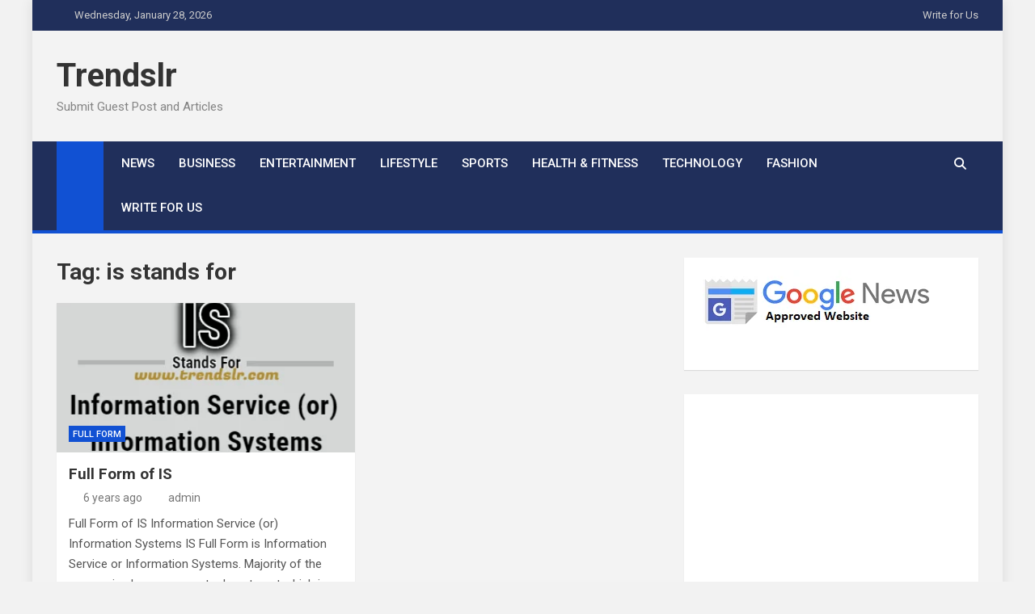

--- FILE ---
content_type: text/html; charset=utf-8
request_url: https://www.google.com/recaptcha/api2/aframe
body_size: 269
content:
<!DOCTYPE HTML><html><head><meta http-equiv="content-type" content="text/html; charset=UTF-8"></head><body><script nonce="j70AVFYI7YptR2YUjKKq1w">/** Anti-fraud and anti-abuse applications only. See google.com/recaptcha */ try{var clients={'sodar':'https://pagead2.googlesyndication.com/pagead/sodar?'};window.addEventListener("message",function(a){try{if(a.source===window.parent){var b=JSON.parse(a.data);var c=clients[b['id']];if(c){var d=document.createElement('img');d.src=c+b['params']+'&rc='+(localStorage.getItem("rc::a")?sessionStorage.getItem("rc::b"):"");window.document.body.appendChild(d);sessionStorage.setItem("rc::e",parseInt(sessionStorage.getItem("rc::e")||0)+1);localStorage.setItem("rc::h",'1769565505408');}}}catch(b){}});window.parent.postMessage("_grecaptcha_ready", "*");}catch(b){}</script></body></html>